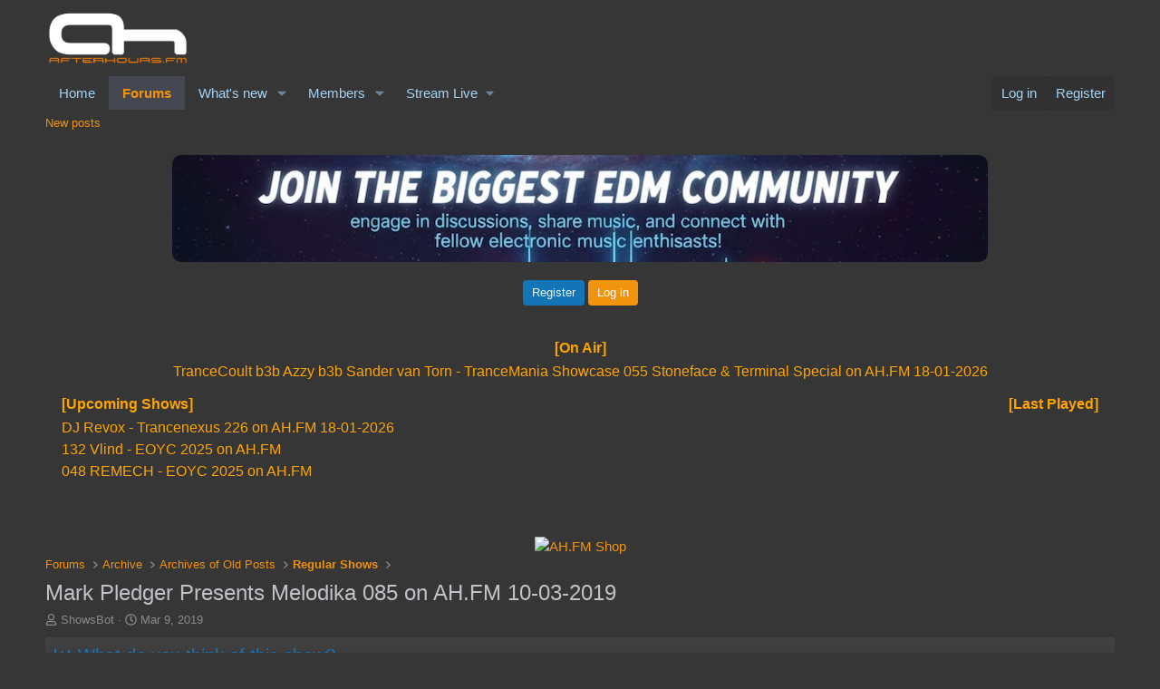

--- FILE ---
content_type: text/html; charset=utf-8
request_url: https://www.google.com/recaptcha/api2/aframe
body_size: 267
content:
<!DOCTYPE HTML><html><head><meta http-equiv="content-type" content="text/html; charset=UTF-8"></head><body><script nonce="WWbnNJcAB7yb2EdaVMV_CA">/** Anti-fraud and anti-abuse applications only. See google.com/recaptcha */ try{var clients={'sodar':'https://pagead2.googlesyndication.com/pagead/sodar?'};window.addEventListener("message",function(a){try{if(a.source===window.parent){var b=JSON.parse(a.data);var c=clients[b['id']];if(c){var d=document.createElement('img');d.src=c+b['params']+'&rc='+(localStorage.getItem("rc::a")?sessionStorage.getItem("rc::b"):"");window.document.body.appendChild(d);sessionStorage.setItem("rc::e",parseInt(sessionStorage.getItem("rc::e")||0)+1);localStorage.setItem("rc::h",'1768763424018');}}}catch(b){}});window.parent.postMessage("_grecaptcha_ready", "*");}catch(b){}</script></body></html>